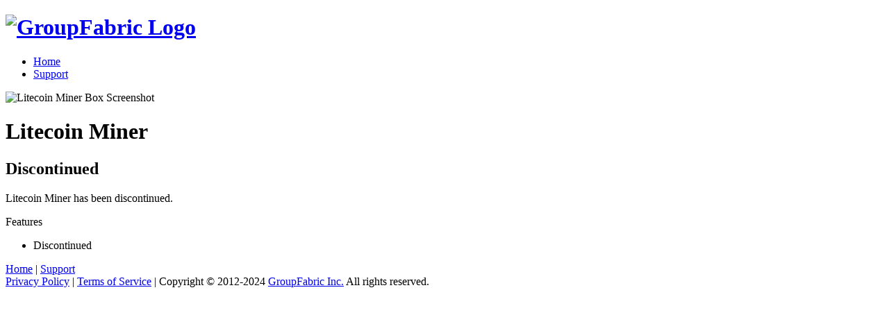

--- FILE ---
content_type: text/html
request_url: https://www.groupfabric.com/litecoin-miner/
body_size: 827
content:
<!DOCTYPE html><html><head><script async src="https://www.googletagmanager.com/gtag/js?id=G-5PKX6EFNJY"></script><script>window.dataLayer=window.dataLayer||[];function gtag(){dataLayer.push(arguments);}
gtag('js',new Date());gtag('config','G-5PKX6EFNJY');</script><meta name=viewport content="width=device-width"><meta charset=iso-8859-1><title>Litecoin Miner - Discontinued</title><link rel="shortcut icon" href=/favicon.ico><meta name=description content=Discontinued><link rel=stylesheet href=/css/site.min.css><script src=/js/site.min.js></script><script src=/js/jquery.min.js></script><meta name=robots content=noindex,noarchive><body><div id=maincontainer><div id=cwrap><div id=header><h1><a href="/"><img src=/images/logo.gif height=71 width=276 alt="GroupFabric Logo"></a></h1><div id=breadcrumbs></div><div id=mainmenu><ul><li id=nav-home><a href="/">Home</a><li id=nav-item5><a href="/support/" class=last>Support</a></ul></div></div><div id=content><div id=leftproduct><div id=productbox><div class=image><img src=/images/screenshot_box_litecoin.png alt="Litecoin Miner Box Screenshot"></div><div class=info><h1>Litecoin Miner</h1><h2>Discontinued</h2><p>Litecoin Miner has been discontinued.</div></div></div><div id=rightproduct><div class=prodfeatures><div class=hdr>Features</div><div class=content><ul><li class=feature>Discontinued</ul></div></div></div></div><div id=footer><div id=fwrap><div class=left><a href="/">Home</a> | <a href="/support/">Support</a></div><div class=right><a href="/privacy-policy/">Privacy Policy</a> | <a href="/terms-of-service/">Terms of Service</a> | Copyright &copy; 2012-2024 <a href="/about/">GroupFabric Inc.</a> All rights reserved.</div></div></div></div></div><script defer src="https://static.cloudflareinsights.com/beacon.min.js/vcd15cbe7772f49c399c6a5babf22c1241717689176015" integrity="sha512-ZpsOmlRQV6y907TI0dKBHq9Md29nnaEIPlkf84rnaERnq6zvWvPUqr2ft8M1aS28oN72PdrCzSjY4U6VaAw1EQ==" data-cf-beacon='{"version":"2024.11.0","token":"00df3e62a920495db42ee29b38cae819","r":1,"server_timing":{"name":{"cfCacheStatus":true,"cfEdge":true,"cfExtPri":true,"cfL4":true,"cfOrigin":true,"cfSpeedBrain":true},"location_startswith":null}}' crossorigin="anonymous"></script>
